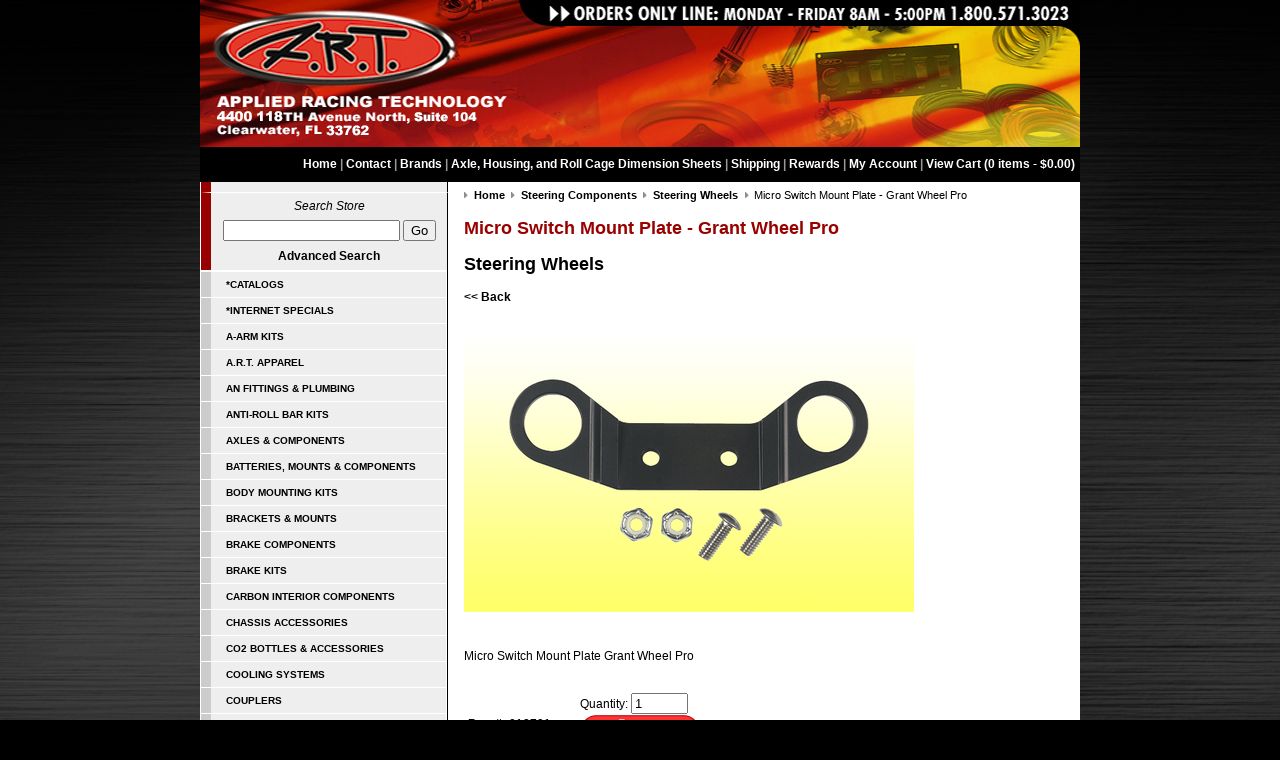

--- FILE ---
content_type: text/html; charset=utf-8
request_url: https://www.appliedracing.com/steering-components/micro-switch-mount-plate---grant-wheel-pro.html
body_size: 16640
content:
<!DOCTYPE HTML>
<html>
<head>
        <title>Micro Switch Mount Plate - Grant Wheel Pro</title>
        <meta name="keywords" content="micro switch mount plate - grant wheel pro,steering wheels,applied racing technologies">
        <meta name="description" content="Take a look at our Micro Switch Mount Plate - Grant Wheel Pro, as well as other Steering Wheels available for sale here at Applied Racing Technology.">
        <meta http-equiv="Content-Type" content="text/html; charset=UTF-8">
        
        

        
		<meta property="og:site_name" content="Applied Racing Technology">		
		<meta property="og:type" content="product.item">
		<meta property="og:url" content="https://www.appliedracing.com/steering-components/micro-switch-mount-plate---grant-wheel-pro.html">
		<meta property="og:title" content="Micro Switch Mount Plate - Grant Wheel Pro">
		<meta property="og:image" content="https://www.appliedracing.com/steering-components/images/z018791.jpg"><meta property="product:retailer_item_id" content="018791"><meta property="og:description" content="Micro Switch Mount Plate Grant Wheel Pro">
			<meta property="product:price:amount" content="29.95">
			<meta property="product:price:currency" content="USD">
			<meta property="product:brand" content="JERRY BICKEL RACE CARS"><meta property="product:condition" content="new"><meta property="product:availability" content="in stock"><meta property="og:updated_time" content="2023-09-20T17:33:26-04:00"><link rel="canonical" href="https://www.appliedracing.com/steering-components/micro-switch-mount-plate---grant-wheel-pro.html">








<meta name="tmsid" content="1">


<link type="text/css" rel="stylesheet" href="/css/style.css">
<link type="text/css" rel="stylesheet" href="/cirkuit/tms/css/frontend.css?t=1&amp;mobile=0">

<script type="text/javascript" src="/cirkuit/includes/js/jquery/core/3.5.1/jquery.min.js"></script>
<script type="text/javascript" src="/cirkuit/includes/js/jquery/plugins/cookie/1.0/jquery.cookie.js"></script>
<script type="text/javascript" src="/cirkuit/includes/js/jquery/plugins/FormFingerprint/1.0/jquery.FormFingerprint.min.js"></script>
<script type="text/javascript" src="/cirkuit/tms/js/frontend.js?t=1&amp;mobile=0"></script>
<script type="text/javascript">
var _gaq = _gaq || [];
  _gaq.push(['_setAccount', 'UA-25769722-1']);
  _gaq.push(['_trackPageview']);

  (function() {
    var ga = document.createElement('script'); ga.type = 'text/javascript'; ga.async = true;
    ga.src = ('https:' == document.location.protocol ? 'https://ssl' : 'http://www') + '.google-analytics.com/ga.js';
    var s = document.getElementsByTagName('script')[0]; s.parentNode.insertBefore(ga, s);
  })();
</script>



</head>
    <body>
    <div id="header">
        <div id="logo"><img src="/images/header_2014.jpg" width="100%"></div>
    <div id="title"><a href="https://www.appliedracing.com/" title="Home">Home</a> | <a class="contact" href="https://www.appliedracing.com/contact-us">Contact</a> | <a class="contact" href="https://www.appliedracing.com/brands">Brands</a> | <a class="contact" href="https://www.appliedracing.com/rear-housing-spec-sheet">Axle, Housing, and Roll Cage Dimension Sheets</a> | 
<a class="shipping" href="/shipping">Shipping</a><a></a>  | 
<a class="1320-performance-rewards" href="/1320-performance-rewards">Rewards</a><a></a> | <a class="account" href="https://www.appliedracing.com/verify_login?account_login=1">My Account</a> | <a class="cart" href="https://www.appliedracing.com/cart">View Cart (0 items - $0.00)</a>
    </div>
</div>
<div id="outerWrapper">
  
  <div id="contentWrapper"> 
    <div id="leftNav">
    
    <div id="translate"><div id="google_translate_element"></div><script>
function googleTranslateElementInit() {
  new google.translate.TranslateElement({
    pageLanguage: 'en',
    layout: google.translate.TranslateElement.InlineLayout.SIMPLE
  }, 'google_translate_element');
}
</script><script src="//translate.google.com/translate_a/element.js?cb=googleTranslateElementInit"></script></div>
    <div id="search"><em>Search Store</em>
      <form action="https://www.appliedracing.com/search" method="get" id="searchForm">
            <input name="query" type="text" id="searchInput">
            <input type="submit" name="submit" value="Go" id="searchSubmit">
        </form>
        <span class="searchAdvanced"><a href="https://www.appliedracing.com/search">Advanced Search</a></span></div>
      <ul id="css_vertical_menu"><li><a href="https://www.appliedracing.com/catalogs-1.html">*Catalogs</a></li><li><a href="https://www.appliedracing.com/internet-specials-1.html">*Internet Specials</a></li><li><a href="https://www.appliedracing.com/a-arm-kits-1.html">A-Arm Kits</a></li><li><a href="https://www.appliedracing.com/art-apparel-1.html">A.R.T. Apparel</a></li><li><a href="https://www.appliedracing.com/an-fittings-and-plumbing/">AN Fittings &amp; Plumbing</a></li><li><a href="https://www.appliedracing.com/anti-roll-bar-kits-1.html">Anti-Roll Bar Kits</a></li><li><a href="https://www.appliedracing.com/axles-and-components/">Axles &amp; Components</a></li><li><a href="https://www.appliedracing.com/batteries-mounts-and-components/">Batteries, Mounts &amp; Components</a></li><li><a href="https://www.appliedracing.com/body-mounting-kits-1.html">Body Mounting Kits</a></li><li><a href="https://www.appliedracing.com/brackets-and-mounts/">Brackets &amp; Mounts</a></li><li><a href="https://www.appliedracing.com/brake-components/">Brake Components</a></li><li><a href="https://www.appliedracing.com/brake-kits/">Brake Kits</a></li><li><a href="https://www.appliedracing.com/carbon-interior-components-1.html">Carbon Interior Components</a></li><li><a href="https://www.appliedracing.com/chassis-accessories-1.html">Chassis Accessories</a></li><li><a href="https://www.appliedracing.com/co2-bottles-and-accessories-1.html">CO2 Bottles &amp; Accessories</a></li><li><a href="https://www.appliedracing.com/cooling-systems/">Cooling Systems</a></li><li><a href="https://www.appliedracing.com/couplers-1.html">Couplers</a></li><li><a href="https://www.appliedracing.com/data-recorder-1.html">Data Recorder</a></li><li><a href="https://www.appliedracing.com/diagonal-links-and-wishbones/">Diagonal Links &amp; Wishbones</a></li><li><a href="https://www.appliedracing.com/door-accessories/">Door Accessories</a></li><li><a href="https://www.appliedracing.com/driveshafts-loops-and-enclosures/">Driveshafts, Loops &amp; Enclosures</a></li><li><a href="https://www.appliedracing.com/dzus-hardware/">Dzus Hardware</a></li><li><a href="https://www.appliedracing.com/electrical-components/">Electrical Components</a></li><li><a href="https://www.appliedracing.com/four-link-kits-and-suspensions/">Four Link Kits &amp; Suspensions</a></li><li><a href="https://www.appliedracing.com/frame-rails-and-crossmembers/">Frame Rails &amp; Crossmembers</a></li><li><a href="https://www.appliedracing.com/fuel-cells-and-accessories/">Fuel Cells &amp; Accessories</a></li><li><a href="https://www.appliedracing.com/fuel-systems/">Fuel Systems</a></li><li><a href="https://www.appliedracing.com/gauges---dash-1.html">Gauges - Dash</a></li><li><a href="https://www.appliedracing.com/hardware/">Hardware</a></li><li><a href="https://www.appliedracing.com/headers-and-components/">Headers &amp; Components</a></li><li><a href="https://www.appliedracing.com/hood-scoop-components-1.html">Hood Scoop Components</a></li><li><a href="https://www.appliedracing.com/ignition-accessories-1.html">Ignition Accessories</a></li><li><a href="https://www.appliedracing.com/interior-kits/">Interior Kits</a></li><li><a href="https://www.appliedracing.com/ladder-bar-kits/">Ladder Bar Kits</a></li><li><a href="https://www.appliedracing.com/morse-cables-and-accessories/">Morse Cables &amp; Accessories</a></li><li><a href="https://www.appliedracing.com/motor-plates-mid-plates-and-mounts/">Motor Plates, Mid Plates &amp; Mounts</a></li><li><a href="https://www.appliedracing.com/mustang-components-1.html">Mustang Components</a></li><li><a href="https://www.appliedracing.com/nitrous-accessories-1.html">Nitrous Accessories</a></li><li><a href="https://www.appliedracing.com/parachutes-and-mounts/">Parachutes &amp; Mounts</a></li><li><a href="https://www.appliedracing.com/pedals-and-components/">Pedals &amp; Components</a></li><li><a href="https://www.appliedracing.com/push-bar-1.html">Push Bar</a></li><li><a href="https://www.appliedracing.com/quick-release-pins-1.html">Quick Release Pins</a></li><li><a href="https://www.appliedracing.com/rear-end---cases/">Rear End - Cases</a></li><li><a href="https://www.appliedracing.com/rear-end---housings-and-components/">Rear End - Housings &amp; Components</a></li><li><a href="https://www.appliedracing.com/rear-end---spools/">Rear End - Spools</a></li><li><a href="https://www.appliedracing.com/rear-end---thirdmembers-1.html">Rear End - Thirdmembers</a></li><li><a href="https://www.appliedracing.com/ring-and-pinions/">Ring &amp; Pinions</a></li><li><a href="https://www.appliedracing.com/rod-ends-and-jam-nuts/">Rod Ends &amp; Jam Nuts</a></li><li><a href="https://www.appliedracing.com/roll-bars-cages-and-components/">Roll Bars, Cages &amp; Components</a></li><li><a href="https://www.appliedracing.com/safety-equipment/">Safety Equipment</a></li><li><a href="https://www.appliedracing.com/seats-and-mounts-1.html">Seats &amp; Mounts</a></li><li><a href="https://www.appliedracing.com/shocks-and-springs/">Shocks &amp; Springs</a></li><li><a href="https://www.appliedracing.com/shop-supplies-1.html">Shop Supplies</a></li><li><a href="https://www.appliedracing.com/steering-components/">Steering Components</a></li><li><a href="https://www.appliedracing.com/strut-components-1.html">Strut Components</a></li><li><a href="https://www.appliedracing.com/tires-and-accessories/">Tires &amp; Accessories</a></li><li><a href="https://www.appliedracing.com/tools-and-equipment/">Tools &amp; Equipment</a></li><li><a href="https://www.appliedracing.com/tow-hook-and-strap-1.html">Tow Hook &amp; Strap</a></li><li><a href="https://www.appliedracing.com/transmission-accessories/">Transmission Accessories</a></li><li><a href="https://www.appliedracing.com/travel-limiters-1.html">Travel Limiters</a></li><li><a href="https://www.appliedracing.com/tube-adapters-and-clevises/">Tube Adapters &amp; Clevises</a></li><li><a href="https://www.appliedracing.com/tubing-and-plate/">Tubing &amp; Plate</a></li><li><a href="https://www.appliedracing.com/vacuum-gauge-1.html">Vacuum Gauge</a></li><li><a href="https://www.appliedracing.com/weight-bars-1.html">Weight Bars</a></li><li><a href="https://www.appliedracing.com/wheel-tubs/">Wheel Tubs</a></li><li><a href="https://www.appliedracing.com/wheelie-bars-and-components/">Wheelie Bars &amp; Components</a></li><li><a href="https://www.appliedracing.com/wheels-1.html">Wheels</a></li><li><a href="https://www.appliedracing.com/window-accessories-and-nets/">Window Accessories &amp; Nets</a></li><li><a href="https://www.appliedracing.com/wings-and-hardware-1.html">Wings &amp; Hardware</a></li><li><a href="https://www.appliedracing.com/yokes---transmission-and-pinion/">Yokes - Transmission &amp; Pinion</a></li></ul>    </div>
    <div id="content">
      <div class="seocart_Product seocart_Product_1829" id="seocart_Product_1829"><input type="hidden" name="seocart_ProductId" value="1829">				<form enctype="multipart/form-data" action="https://www.appliedracing.com/cart" target="_self" method="post" onsubmit="">
				<table width="99%" border="0" cellspacing="2" cellpadding="2">
					<tr>
					  <td><div id="tms_breadcrumbs"><ul class="breadcrumbs" role="navigation" aria-label="Breadcrumbs Navigation"><li><a href="/" class="homeLocation"><span>Home</span></a></li><li><a href="/steering-components/"><span>Steering Components</span></a></li><li><a href="/steering-components/steering-wheels-1.html"><span>Steering Wheels</span></a></li><li class="lastLocation"><span>Micro Switch Mount Plate - Grant Wheel Pro</span></li></ul></div><script type="application/ld+json">{"@context":"https:\/\/schema.org","@type":"BreadcrumbList","itemListElement":[{"@type":"ListItem","position":1,"name":"Home","item":"https:\/\/www.appliedracing.com\/"},{"@type":"ListItem","position":2,"name":"Steering Components","item":"https:\/\/www.appliedracing.com\/steering-components\/"},{"@type":"ListItem","position":3,"name":"Steering Wheels","item":"https:\/\/www.appliedracing.com\/steering-components\/steering-wheels-1.html"},{"@type":"ListItem","position":4,"name":"Micro Switch Mount Plate - Grant Wheel Pro","item":"https:\/\/www.appliedracing.com\/steering-components\/micro-switch-mount-plate---grant-wheel-pro.html"}]}</script>
					  	<h1>Micro Switch Mount Plate - Grant Wheel Pro</h1>
						<h2 class="category">Steering Wheels</h2>
						<a href="/steering-components/steering-wheels-1.html">&lt;&lt; Back</a>
					   <p><img src="/steering-components/images/018791.jpg" alt="Micro Switch Mount Plate - Grant Wheel Pro" width="450" height="283" id="mainImage" class="photo" onclick="window.open('/cirkuit/seo-cart/front-end/product/image_gallery?pid=1829')" style="cursor:pointer;  border:0;"> </p>
					 </td>
					</tr>
					<tr>
					  <td class="description"><p>Micro Switch Mount Plate Grant Wheel Pro</p> </td>
					</tr>
					<tr>
					  <td><input type="hidden" name="id" value="1829">    </td>
					</tr>
					<tr>
					  <td>
					  <table cellpadding="2" border="0" class="seocart_ProductTemplate1_PriceContainer">
					   <tr>
					    <td><p><strong>Part #:</strong> <span class="sku product_sku_1829">018791</span></p> <div class="seocart_PricingContainer"><strong>
			<span style="display:inline; color:#000000; " class="seocart_Product_PriceRegular">Price: <span class="product_currency_unit_1829 currency">$</span></span><span style="display:inline; color:#000000; " id="product_price_1829" class="price regular seocart_Product_PriceRegular" content="29.95">29.95</span><span style="display:inline; color:#000000; " class="seocart_Product_PriceRegular"><span class="product_currency_unit_1829 currency"></span></span></strong></div> </td>
					    <td style="padding-left:25px;">
							<span class="seocart_ProductQuantity">Quantity: <input class="seocart_ProductQuantityInput" name="quantity" type="text" value="1" size="5"></span><br>
							<input type="image" class="buy" src="/images/AddToCart2.gif" alt="Add To Shopping Cart" name="Submit" value="Submit">
							
					<div class="seocart_WishListButtonWrapper"><button class="wishlist" name="addToWishlist" value="1" onclick="javascript: window.location.href = 'https://www.appliedracing.com/account?a=wishlist&amp;sa=a&amp;pid=1829'; return false;" data-pid="1829" data-product-name="Micro Switch Mount Plate - Grant Wheel Pro" data-a="wishlist" data-sa="a">Add To Wish List +</button></div>				
					  </td>
					 </tr>
					</table>
					</td>
					</tr>
				  </table> 
				 </form>
				 
				 
				 
				 </div>        <script type="application/ld+json">{
    "@context": "https:\/\/schema.org",
    "@type": "Product",
    "itemCondition": "NewCondition",
    "mpn": "",
    "description": "Micro Switch Mount Plate Grant Wheel Pro",
    "url": "https:\/\/www.appliedracing.com\/steering-components\/micro-switch-mount-plate---grant-wheel-pro.html",
    "sku": "018791",
    "name": "Micro Switch Mount Plate - Grant Wheel Pro",
    "brand": "JERRY BICKEL RACE CARS",
    "offers": {
        "@type": "Offer",
        "itemCondition": "NewCondition",
        "price": "29.95",
        "availability": "InStock",
        "priceCurrency": "USD",
        "priceValidUntil": "2026-04-23T10:53:03-04:00"
    },
    "image": [
        {
            "@type": "ImageObject",
            "url": "https:\/\/www.appliedracing.com\/steering-components\/images\/z018791.jpg",
            "caption": "Micro Switch Mount Plate - Grant Wheel Pro",
            "name": "Micro Switch Mount Plate - Grant Wheel Pro Image 1",
            "inLanguage": "en-US",
            "height": 370,
            "width": 589,
            "@id": "https:\/\/www.appliedracing.com\/steering-components\/images\/z018791.jpg#ImageObject"
        }
    ],
    "@id": "https:\/\/www.appliedracing.com\/steering-components\/micro-switch-mount-plate---grant-wheel-pro.html#Product"
}</script>
        
    </div>
    <br class="clearFloat">
  </div>
</div>
<div id="footer">© 2026 Copyright Applied Racing Technology.  All Rights Reserved. | <a href="https://www.appliedracing.com/terms_security">We respect your privacy.</a></div>
<div class="cmsregion Popup_ExitPopup1" data-cmsname="Popup 1" data-template-keyword="Popup_ExitPopup1"></div>
</body>
</html>


--- FILE ---
content_type: application/javascript; charset=utf-8
request_url: https://www.appliedracing.com/cirkuit/includes/js/jquery/plugins/cookie/1.0/jquery.cookie.js
body_size: 503
content:
/**
 * jQuery Cookie plugin
 * Copyright (c) 2010 Klaus Hartl (stilbuero.de)
 * Dual licensed under the MIT and GPL licenses:
 * http://www.opensource.org/licenses/mit-license.php
 * http://www.gnu.org/licenses/gpl.html
 */
jQuery.cookie=function(e,b,a){if(arguments.length>1&&(b===null||typeof b!=="object")){a=jQuery.extend({},a);if(b===null)a.expires=-1;if(typeof a.expires==="number"){var d=a.expires,c=a.expires=new Date;c.setDate(c.getDate()+d)}return document.cookie=[encodeURIComponent(e),"=",a.raw?String(b):encodeURIComponent(String(b)),a.expires?"; expires="+a.expires.toUTCString():"",a.path?"; path="+a.path:"",a.domain?"; domain="+a.domain:"",a.secure?"; secure":""].join("")}a=b||{};c=a.raw?function(a){return a}:
decodeURIComponent;return(d=RegExp("(?:^|; )"+encodeURIComponent(e)+"=([^;]*)").exec(document.cookie))?c(d[1]):null};